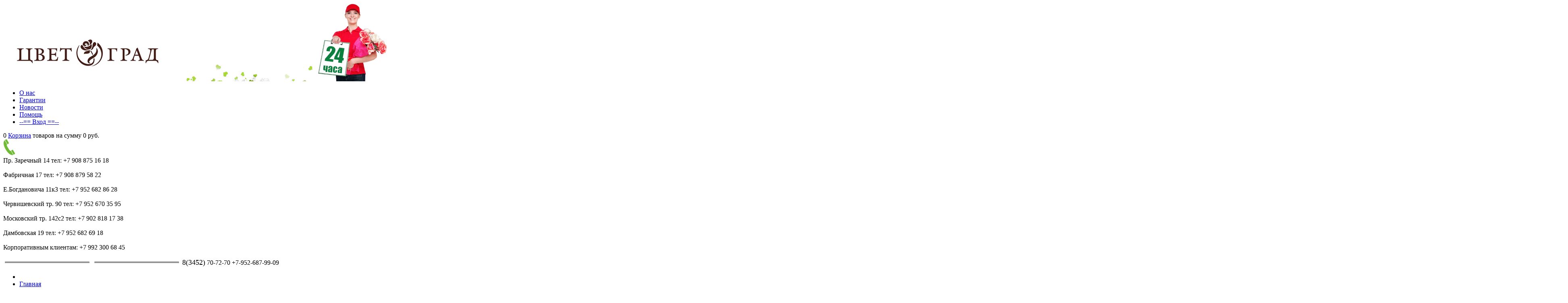

--- FILE ---
content_type: text/html; charset=utf-8
request_url: https://cvetgorod72.ru/catalog/76
body_size: 7903
content:

<!DOCTYPE html>
<html lang="ru">
<head>
    <!-- Google Tag Manager -->
    <script type="application/json">(function (w, d, s, l, i) { w[l] = w[l] || []; w[l].push({ 'gtm.start': new Date().getTime(), event: 'gtm.js' }); var f = d.getElementsByTagName(s)[0], j = d.createElement(s), dl = l != 'dataLayer' ? '&l=' + l : ''; j.async = true; j.src = 'https://www.googletagmanager.com/gtm.js?id=' + i + dl; f.parentNode.insertBefore(j, f); })(window, document, 'script', 'dataLayer', 'GTM-KD3PVL3');</script><!-- End Google Tag Manager -->
    <meta charset="utf-8" />
    <meta name="viewport" content="width=device-width, initial-scale=0.3, minimum-scale=0.1" />
    <link href="/content/fonts/fonts-css?v=R_v_ACw00C9h519FI9JJKBVD6tE4nEaV9cNG4KCOf3E1" rel="stylesheet"/>

    <link href="/content/css?v=XmM4OqWTDrs0SONDlCXL1sN1NCZKMSYavo8QXLbMwGE1" rel="stylesheet"/>

    <script src="/bundles/modernizr?v=yurH7fdZ8hN5w75JBXni-U9UsERQVAcdc2hwzKSoLJw1"></script>

        <title>Медведь с бантом и сердцем - Цветоград</title>
    
    <meta name="Description" content="Купить Медведь с бантом и сердцем в Тюмени с доставкой, производство Россия, размер 45 см." />
    <meta name="Keywords" content="Мягкая игрушка, Медведь, Плюшевый медведь, медвежонок. " />
    <meta name="Document-state" content="Dynamic" />
    <link href="/content/lightboxcss?v=DoxFlWzharpshnepr2eApxugWBitlgYQYkO2Y7he7iA1" rel="stylesheet"/>

    <link href="/content/jquery-ui-css?v=7x9-LUwVhw83-gHyUc4_5vi3kMXCz8jnHF9B0zr7ckc1" rel="stylesheet"/>


</head>
<body>
    <!--noindex-->
    <!-- Google Tag Manager (noscript) --><noscript><iframe src="https://www.googletagmanager.com/ns.html?id=GTM-KD3PVL3" height="0" width="0" style="display:none;visibility:hidden"></iframe></noscript><!-- End Google Tag Manager (noscript) -->
    <!-- Yandex.Metrika counter -->
    <script src="/scripts/yandex.metrika.counter.min.js"></script><noscript><div><img src="https://mc.yandex.ru/watch/46291284" style="position:absolute; left:-9999px;" alt="" /></div></noscript> <!-- /Yandex.Metrika counter -->
    <!--/noindex-->
    <header>
        <span class="logo"><a href="/"><img src="/content/images/header/logo2.png" alt="Цветоград" /></a></span>
        <span class="hearts"><img src="/content/images/header/header_hearts.png" /></span>
        <span class="girl"><img src="/content/images/header/header_girl.png" alt="Доставка 24 часа" /></span>
        <div class="header-menu">
            <ul>
                <li class="leaf1"><a href="/o_nas">О нас</a></li>
                <li class="leaf2"><a href="/garantii">Гарантии</a></li>
                <li class="leaf3"><a href="/novosti">Новости</a></li>
                <li class="leaf4"><a href="/pomoshh">Помощь</a></li>
                <li class="leaf5">
<a href="/manage/index"> --== Вход ==--</a>                </li>
            </ul>
        </div>
        <div class="korzina" id="header-span-shapka_Korzina_Text">
            <span class="korzina_pic"></span>
            <span class="korzina_count" id="header_korzina_count">0</span>
            <span class="korzina_text">
                <span class="korzina_text1"><a href="/shoppingcart/index" rel="nofollow" title="Перейти в Корзину">Корзина</a></span>
                <span class="korzina_text2">товаров на сумму</span>
            </span>
            <span class="korzina_footer" id="header_korzina_footer">0 руб.</span>
        </div>
        <div class="telephone">
            <span class="telephone_pic">
                <img src="/content/images/header/telephone.png" />
                <span class="thint">
                    <br />
                    <span>Пр. Заречный 14 тел: +7 908 875 16 18</span><br /><br />
                    <span>Фабричная 17 тел: +7 908 879 58 22</span><br /><br />
                    <span>Е.Богдановича 11к3 тел: +7 952 682 86 28</span><br /><br />
                    <span>Червишевский тр. 90 тел: +7 952 670 35 95</span><br /><br />
                    <span>Московский тр. 142с2 тел: +7 902 818 17 38</span><br /><br />
                    <span>Дамбовская 19 тел: +7 952 682 69 18</span><br /><br />
                    <span>Корпоративным клиентам: +7 992 300 68 45</span><br /><br />
                </span>
            </span>
            <img src="/content/images/header/telephone_line.png" class="telephone_line" /><span></span>
            <img src="/content/images/header/telephone_line.png" class="telephone_line1" />
            
            <span class="telephone1" title="Цветоград многоканальный"><span style="font-size: 18px;">8(3452)</span> 70-72-70</span>
            <span class="telephone2" title="Цветоград многоканальный">+7-952-687-99-09</span>
            
        </div>
    </header>
    <div class="top_menu">
        <ul>
            <li class="start"></li>
            <li class="btn1"><a href="/">Главная</a></li>
            <li class="p1"></li>
            <li class="btn2"><a href="/dostavka">Доставка</a></li>
            <li class="p2"></li>
            <li class="btn3"><a href="/oplata">Оплата</a></li>
            <li class="p3"></li>
            <li class="btn4"><a href="/akcii">Акции и скидки</a></li>
            <li class="p4"></li>
            <li class="btn5"><a href="/otzyvy_i_predlozheniya">Отзывы</a></li>
            <li class="p5"></li>
            <li class="btn6"><a href="/kontakti">Контакты</a></li>
            <li class="stop"></li>
        </ul>
    </div>
    <content>
        <table class="main_table">
            <tr class="main_tr">
                <td class="main_td_left">
                    <img src="/content/images/left_menu_header.png" class="left_menu_header" />
                    <span class="left_menu_header_text">Каталог</span>
                    <div class="left_menu">
                        <a href="/catalog/cvety-poshtuchno" title="Цветы поштучно" class="first"><div style="margin-top: 12px;">Цветы поштучно<span></span></div></a>
                    </div>
                    <div class="left_menu1">
                        <a href="/catalog/bukety" title="Все букеты" class="first"><div>Букеты<span></span></div></a>
                        <a href="/catalog/pioni" title="Букеты с Пионами" class="second"><div>Пионы</div></a>
                        <a href="/catalog/tulpani" title="Букеты с Тюльпанами" class="second"><div>Тюльпаны</div></a>
                        <a href="/catalog/prosto-rozi" title="Букеты только из Роз" class="second"><div>Монобукеты из Роз</div></a>
                        <a href="/catalog/bukety-roz" title="Букеты с Розами" class="second"><div>Розы</div></a>
                        <a href="/catalog/alstromerii" title="Букеты с Альстромериями" class="second"><div>Альстромерия</div></a>
                        <a href="/catalog/bukety-gerber" title="Букеты с Герберами" class="second"><div>Герберы</div></a>
                        <a href="/catalog/bukety-hrizantem" title="Букеты с Хризантемами" class="second"><div>Хризантемы</div></a>
                        <a href="/catalog/iris" title="Букеты с Ирисами" class="second"><div>Ирисы</div></a>
                        <a href="/catalog/lilii" title="Букеты с Лилиями" class="second"><div>Лилии</div></a>
                        <a href="/catalog/eustoma" title="Букеты с Эустомой" class="second"><div>Эустома</div></a>
                        <a href="/catalog/orhidei" title="Букеты с Орхидеями" class="second"><div>Орхидеи</div></a>
                        <a href="/catalog/podsolnuhi" title="Букеты с Подсолнухами" class="second"><div>Подсолнухи</div></a>
                        <a href="/catalog/romashka" title="Букеты с Ромашками" class="second"><div>Ромашки</div></a>
                        <a href="/catalog/gvozdika" title="Букеты с Гвоздикой" class="second"><div>Гвоздика</div></a>
                        <a href="/catalog/ekzotika" title="Букеты с Экзотическими цветами" class="second"><div>Экзотика</div></a>
                        <a href="/catalog/vesennie-cvety" title="Букеты с Весенними цветами" class="second"><div>Весенние цветы</div></a>
                        <a href="/catalog/komplimenti" title="Букетики Комплименты" class="second"><div>Комплименты</div></a>
                        <a href="/catalog/ogromnie-bukety" title="Огромные букеты" class="second"><div>Огромные букеты</div></a>
                    </div>
                    <div class="left_menu1">
                        <a href="/catalog/svadebnye-bukety" title="Свадебные букеты и Композиции" class="first"><div>Свадебные букеты<span></span></div></a>
                    </div>
                    <div class="left_menu1">
                        <a href="/catalog/kompozicii" title="Композиции из цветов" class="first"><div>Композиции<span></span></div></a>
                        <a href="/catalog/cvety-v-korobkah" title="Цветы в коробках" class="second"><div>Цветы в коробках</div></a>
                        <a href="/catalog/cvety-v-yashikah" title="Цветы в деревянных ящиках" class="second"><div>Цветы в ящиках</div></a>
                        <a href="/catalog/korziny-cvetov" title="Цветы в корзинках" class="second"><div>Корзинки</div></a>
                        <a href="/catalog/serdca-iz-cvetov" title="Комопзиции в виде сердец" class="second"><div>Сердца</div></a>
                        <a href="/catalog/igrushki-iz-cvetov" title="Игрушки из цветов" class="second"><div>Игрушки из цветов</div></a>
                    </div>
                    <div class="left_menu1">
                        <a href="/catalog/podarki" title="Подарки" class="first"><div>Подарки<span></span></div></a>
                        <a href="/catalog/sladosti" title="Сладости" class="second"><div>Сладости</div></a>
                        <a href="/catalog/svechi" title="Свечи" class="second"><div>Свечи</div></a>
                        <a href="/catalog/myagkie-igrushki" title="Мягкие игрушки" class="second"><div>Мягкие игрушки</div></a>
                        <a href="/catalog/gelievie-shary" title="Гелиевые шары" class="second"><div>Гелиевые Шары</div></a>
                        <a href="/catalog/otkrytki" title="Открытки и Топперы" class="second"><div>Открытки Топперы</div></a>
                    </div>
                    <div class="left_menu1">
                        <a href="/catalog/prochee" title="Прочее" class="first"><div>Прочее<span></span></div></a>
                        <a href="/catalog/grunty-i-udobreniya" title="Грунты и удобрения" class="second"><div>Грунты, Удобрения</div></a>
                        <a href="/catalog/gorshki-i-kashpo" title="Горшки и кашпо" class="second"><div>Горшки, Кашпо</div></a>
                        <a href="/catalog/instrumenty" title="Инструменты" class="second"><div>Инструменты</div></a>
                    </div>
                    <div class="left_menu1">
                        <a href="/usersphotos" class="first" title="Фотографии довольных клиентов"><div style="margin-top: 12px;">Фото клиентов<span></span></div></a>
                        <div id="UsPh">
<form action="/mainusersphotos" data-ajax="true" data-ajax-cache="true" data-ajax-loading="#loadLayout3" data-ajax-method="Get" data-ajax-mode="replace" data-ajax-update="#UsPh" id="form1" method="post">                                <input hidden="hidden" type="submit" value="GetUsPh" id="GetUsPhBtn" />
</form>                        </div>
                        <div id="loadLayout3" style="display: none; position: relative; text-align:center; width: 100%; height: 100%; opacity: 0.50;">
                            <div style="margin-left: -24px; margin-top: -24px; position: relative; top: 0%; left: 0%; z-index: 20;">
                                <div id="loadMessage" style="color:white; font-size: 24px;"></div>
                                <div><img src="/content/images/loading.gif" alt="" /></div>
                            </div>
                        </div>
                    </div>
                    
                </td>
                <td class="main_td_right">
                        <div class="main_div_right_over">
                            <div class="BC"><div class="BCL"></div><div class="BCC"> <text>Карточка товара</text> </div><div class="BCR"></div></div>
                            
                            
    <div class="Breadcrumbs">
        <div><a href="/">Цветоград</a></div>
        <div> - <a href="/catalog/podarki">Подарки</a></div>
        <div> - <h1>Медведь с бантом и сердцем</h1> (Артикул: 76)</div>
    </div>
    <div class="BreadcrumbsLine"></div>
    <br />

                            
                            

<div style="height:1px;width:1px;position:relative;"><p class="NoItem">Нет в наличии</p></div><div class="polosaBold"></div>
<br />
<div class="ItemCardRecommendation">
    <div>Рекомендуем дополнения к букету:</div>
    <br />
    <div class="RecomendedItems">
        <div class="catalogItems">
                <div class="catalogItem">
                    <a href="/catalog/506" title="Большой букет белых хризантем - Подробнее...">
                        <div class="itemName" style="font-size:14px;">Большой букет белых хризантем</div>
                        <div class="itemPic">
                            <img alt="Большой букет белых хризантем" src="/content/itemsimages/im506_1.jpeg" />
                            
                            <div class="ItemPrice">5700 руб.</div>
                        </div><!--EndDiv itemPic-->
                    </a>
                    <div class="order">
                        <div class="zakazat">
                            <a data-ajax="true" data-ajax-failure="OrderFailureDialog()" data-ajax-loading="#loadLayout" data-ajax-method="Get" data-ajax-mode="replace" data-ajax-success="OrderSuccessDialog()" data-ajax-update="#header-span-shapka_Korzina_Text" href="/shoppingcart/addtocart?itemId=506&amp;structureId=931&amp;count=1" rel="nofollow">Добавить</a>
                        </div>
                    </div><!--EndDiv order-->
                </div><!--EndDiv catalogItem-->
                <div class="catalogItem">
                    <a href="/catalog/390" title="Букет Статица Микс - Подробнее...">
                        <div class="itemName" style="font-size:14px;">Букет Статица Микс</div>
                        <div class="itemPic">
                            <img alt="Букет Статица Микс" src="/content/itemsimages/im390_1.jpeg" />
                            
                            <div class="ItemPrice">2385 руб.</div>
                        </div><!--EndDiv itemPic-->
                    </a>
                    <div class="order">
                        <div class="zakazat">
                            <a data-ajax="true" data-ajax-failure="OrderFailureDialog()" data-ajax-loading="#loadLayout" data-ajax-method="Get" data-ajax-mode="replace" data-ajax-success="OrderSuccessDialog()" data-ajax-update="#header-span-shapka_Korzina_Text" href="/shoppingcart/addtocart?itemId=390&amp;structureId=705&amp;count=1" rel="nofollow">Добавить</a>
                        </div>
                    </div><!--EndDiv order-->
                </div><!--EndDiv catalogItem-->
                <div class="catalogItem">
                    <a href="/catalog/216" title="Букет Новый стиль - Подробнее...">
                        <div class="itemName" style="font-size:14px;">Букет Новый стиль</div>
                        <div class="itemPic">
                            <img alt="Букет Новый стиль" src="/content/itemsimages/im216_1.jpeg" />
                            
                            <div class="ItemPrice">10269 руб.</div>
                        </div><!--EndDiv itemPic-->
                    </a>
                    <div class="order">
                        <div class="zakazat">
                            <a data-ajax="true" data-ajax-failure="OrderFailureDialog()" data-ajax-loading="#loadLayout" data-ajax-method="Get" data-ajax-mode="replace" data-ajax-success="OrderSuccessDialog()" data-ajax-update="#header-span-shapka_Korzina_Text" href="/shoppingcart/addtocart?itemId=216&amp;structureId=298&amp;count=1" rel="nofollow">Добавить</a>
                        </div>
                    </div><!--EndDiv order-->
                </div><!--EndDiv catalogItem-->
                <div class="catalogItem">
                    <a href="/catalog/420" title="Букет из 9 белых роз - Подробнее...">
                        <div class="itemName" style="font-size:14px;">Букет из 9 белых роз</div>
                        <div class="itemPic">
                            <img alt="Букет из 9 белых роз" src="/content/itemsimages/im420_1.jpeg" />
                            
                            <div class="ItemPrice">2201 руб.</div>
                        </div><!--EndDiv itemPic-->
                    </a>
                    <div class="order">
                        <div class="zakazat">
                            <a data-ajax="true" data-ajax-failure="OrderFailureDialog()" data-ajax-loading="#loadLayout" data-ajax-method="Get" data-ajax-mode="replace" data-ajax-success="OrderSuccessDialog()" data-ajax-update="#header-span-shapka_Korzina_Text" href="/shoppingcart/addtocart?itemId=420&amp;structureId=795&amp;count=1" rel="nofollow">Добавить</a>
                        </div>
                    </div><!--EndDiv order-->
                </div><!--EndDiv catalogItem-->
        </div><!--EndDiv catalogItems-->
    </div>
</div>
<div class="polosaBold"></div>
<div class="ItemCardPreference">
    <div>Наши явные преимущества:</div>
    <div class="leftUgol"></div>
    <div class="centerPreference">
        <div><div class="deliveryFree"></div><br />Бесплатная<br />доставка</div>
        <div><div class="delivery60"></div><br />Доставка<br />за 60 мин.</div>
        <div><div class="deliveryPhone"></div><br />Доставка зная<br />только номер телефона<br />или страницу Вконтакте</div>
        <div><div class="deliveryAnonym"></div><br />Анонимная<br />доставка</div>
        <div><div class="freshFlowers"></div><br />Самые свежие<br />цветы</div>
    </div>
    <div class="rightUgol"></div>
</div>
<div class="polosaBold"></div>
<br />
<div id="loadLayout2" style="display: none; position: relative; text-align:center; width: 100%; height: 100%; opacity: 0.50;">
    <div style="margin-left: -24px; margin-top: -24px; position: relative; top: 0%; left: 0%; z-index: 20;">
        <div id="loadMessage" style="color:white; font-size: 24px;"></div>
        <div><img src="/content/images/loading.gif" alt="" /></div>
    </div>
</div>
<div id="IResp">
<form action="/itemresponses?id=76&amp;ToItemId=podarki" data-ajax="true" data-ajax-loading="#loadLayout2" data-ajax-method="Get" data-ajax-mode="replace" data-ajax-update="#IResp" id="form0" method="post">            <input hidden="hidden" type="submit" value="GetIResp" id="GetIRespBtn" />
</form>
</div>
<br /><br />
<div id="loadLayout" style="display: none; position: fixed; z-index: 20; top: 0px; left: 0px; width: 100% !important; height: 100% !important; background-color: #000; opacity: 0.50;">
    <div style="margin-left: -24px; margin-top: -24px; position: relative; top: 50%; left: 50%; z-index: 20;">
        <div id="loadMessage" style="color:white; font-size: 24px;">
            Обработка данных...
        </div>
        <div>
            <img src="/content/images/loading.gif" alt="Обработка данных..." />
        </div>
    </div>
</div>

                        </div>
                        <br /><br /><br /><br />
                </td>
            </tr>
        </table>
        
        <div class="responses">
            <div class="buket_left"></div>
            <div class="responsesCenter">
                
<br /><br /><br /><br /><br />            </div>
            <div class="buket_right"></div>
        </div>
    </content>
    <footer>
        <div class="footer_left">
            <div class="footer_left_text">Способы оплаты:</div>
            <div class="footer_left_ico">
                <img src="/content/images/footer/ico_sberbank.png" />
                <img src="/content/images/footer/ico_qiwi.png" />
                <img src="/content/images/footer/ico_mastercard.png" />
                <img src="/content/images/footer/ico_maestro.png" />
                <img src="/content/images/footer/ico_visa.png" />
            </div>
        </div>
        <div class="footer_center">
            <table>
                <tr>
                    <td class="footer_center_left">
                        <a href="/akcii" title="Текущие Акции и Скидки">Акции и скидки</a><br />
                        <a href="/garantii" title="Наши Гарантии">Гарантия</a><br />
                        <a href="/pomoshh" title="Помощь и справочная информация">Помощь</a><br />
                        <a href="/dostavka" title="Доставка">Доставка</a><br />
                        <a href="/oplata" title="Варианты Оплаты заказа">Оплата</a><br />
                        <a href="/opt" title="Оптовым клиентам">Цветы Оптом</a>
                    </td>
                    <td class="footer_center_right">
                        <a href="/kontakti" title="Контакты">Контакты</a><br />
                        <a href="/o_nas" title="О нас">О нас</a><br />
                        <a href="/vakansii" title="Цветоград">Вакансии</a><br />
                        <a href="/sotrudnichestvo" title="Сотрудничество">Сотрудничество</a><br />
                        <a href="/politika_obrabotki_personalnyh_dannyh" title="Политика обработки и хранения персональных данных">Политика</a><br />
                        <a href="/karta_sajta" title="Карта сайта">Карта сайта</a>
                    </td>
                </tr>
            </table>
        </div>
        <div class="footer_right">
            <div class="footer_right_text">Мы в соц. сетях:</div>
            <div class="footer_right_ico">
                <a href="https://vk.com/cvetgorod72" rel="nofollow" target="_blank" class="ico_vk"><img src="/content/images/footer/ico_vk.png" /></a>
                <a href="https://www.facebook.com/cvetgorod72/" rel="nofollow" target="_blank" class="ico_face"><img src="/content/images/footer/ico_face.png" /></a>
                <a href="https://www.instagram.com/cvetgorod72/" rel="nofollow" target="_blank" class="ico_inst"><img src="/content/images/footer/ico_inst.png" /></a>
                <a href="https://plus.google.com/u/0/102897591966017849526" rel="nofollow" target="_blank" class="ico_goo"><img src="/content/images/footer/ico_goo.png" /></a>
            </div>
        </div>
        <div class="footer_copy">Copyright ©2016 <a href="/">Цветоград</a></div>
    </footer>
    <script src="/bundles/microsoftajax?v=VfYQ4Y07cHiVWggd_N-8Rdb3mYxjliyALx9fJ3Md3Ak1"></script>

    <script src="/bundles/jquery?v=Xk8qUzt9TCvXj8B_AsEx3kFihu6Bt00A1p4OPLUKYPg1"></script>

    <script src="/bundles/unobtrusive?v=OogFi3g5HLuGIHAgSqPk_6zluJg3HjxNAuUL0uNC8a81"></script>

    
    <script src="/bundles/jquery-ui?v=oxVBv3kHWOEc5CvAMgcC5qaOSE2gL1oXZvXYQ3jT5Xs1"></script>

    
    <script src="/scripts/lightbox-2.6.js?v=151118"></script>
    <script src="/bundles/item-order?v=yI6dj7Vj_sAF8xqrBj4Pa1D2XZ0lVty6zE0RzLpL1_g1"></script>
    
    <script>$(document).ready(function () { document.getElementById('GetIRespBtn').click(); });</script>

    <script type="text/javascript">$(function () { document.getElementById('GetUsPhBtn').click();  });</script>
    <script src="/scripts/scrolltop.js?v=151118"></script>
    <div onclick="scrolltopFunction()" id="scrolltopBtn" title="Вернуться в начало страницы"><img src="//cvetgorod72.ru/content/images/up.png" /></div>
    
    <!-- BEGIN JIVOSITE CODE {literal} -->
    <script type='text/javascript'>(function () { var widget_id = '9iI9brqFQK'; var d = document; var w = window; function l() { var s = document.createElement('script'); s.type = 'text/javascript'; s.async = true; s.src = '//code.jivosite.com/script/widget/' + widget_id; var ss = document.getElementsByTagName('script')[0]; ss.parentNode.insertBefore(s, ss); } if (d.readyState == 'complete') { l(); } else { if (w.attachEvent) { w.attachEvent('onload', l); } else { w.addEventListener('load', l, false); } } })();</script>
    <!-- {/literal} END JIVOSITE CODE -->
</body>
</html>

--- FILE ---
content_type: application/javascript
request_url: https://cvetgorod72.ru/scripts/scrolltop.js?v=151118
body_size: 203
content:
// When the user scrolls down 20px from the top of the document, show the button
window.onscroll = function () { scrollFunction();};
function scrollFunction() { if (document.body.scrollTop > 1500 || document.documentElement.scrollTop > 1500) { document.getElementById("scrolltopBtn").style.display = "block"; } else { document.getElementById("scrolltopBtn").style.display = "none"; }}
// When the user clicks on the button, scroll to the top of the document
function scrolltopFunction() {
    document.body.scrollTop = 0; // For Safari
    document.documentElement.scrollTop = 0; // For Chrome, Firefox, IE and Opera
}